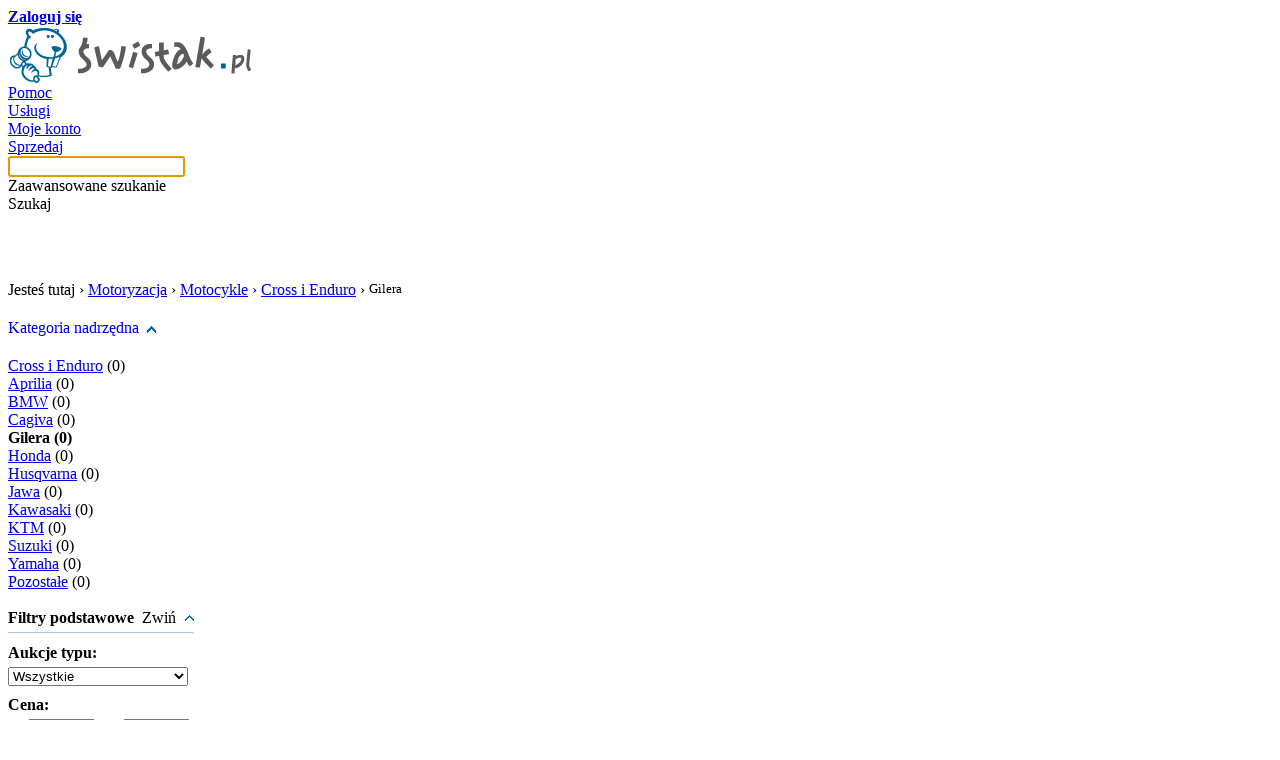

--- FILE ---
content_type: text/html; charset=utf-8
request_url: http://www.swistak.pl/9806_Gilera.html?type=n
body_size: 6404
content:
<!DOCTYPE html PUBLIC "-//W3C//DTD HTML 4.01 Transitional//EN" "http://www.w3.org/TR/html4/loose.dtd">
<html xmlns="http://www.w3.org/1999/html" xmlns:fb="http://www.facebook.com/2008/fbml" xmlns:og="http://opengraphprotocol.org/schema/" xml:lang="pl" lang="pl"><head><meta http-equiv="Content-Type" content="text/html; charset=UTF-8">
<meta xmlns="" http-equiv="X-UA-Compatible" content="IE=9">
<title xmlns="">Motocykle Cross i Enduro Gilera - Świstak </title>
<meta xmlns="" name="description" content="Motocykle Cross i Enduro Gilera. Bogata oferta aukcji. &amp;#8658; Kliknij i przekonaj się &amp;#8656;  Świstak">
<meta xmlns="" name="keywords" content="Gilera">
<link xmlns="" href="http://www.swistak.pl/rss/9806.xml" rel="alternate" type="application/rss+xml" title="Motocykle Cross i Enduro Gilera - Świstak ">
<link xmlns="" rel="shortcut icon" href="https://ssl.swistak.pl/i/favicon.ico">
<link xmlns="" rel="search" type="application/opensearchdescription+xml" href="/out/ff/swistak.xml" title="Wyszukiwarka - Swistak.pl">
<link xmlns="" rel="stylesheet" href="https://ssl.swistak.pl/css/style.53.css" type="text/css" id="css">
<meta xmlns="" property="og:title" content="Świstak.pl - aukcje internetowe">
<meta xmlns="" property="og:image" content="http://s.swistak.pl/i/logo.gif">
<meta xmlns="" property="og:type" content="website">
<meta xmlns="" property="og:url" content="http://www.swistak.pl/">
<meta xmlns="" property="fb:app_id" content="338913488541">
<meta xmlns="" property="og:description" content="Dołącz do Świstaka i zawieraj transakcje w sieci. Sprawdź, co sprzedają Twoi znajomi i handluj, nie płacąc za wystawianie ofert.">
<script type="text/javascript">
				var session_user_id=0;
			
			
			var ad_zalogowany_wiek=0;
			var ad_zalogowany_data_ur='';
			var ad_zalogowany_plec='';
			var ad_zalogowany_login='';
			var ad_zalogowany_miasto='';
			var ad_zalogowany_wojewodztwo='';
			
            sas_target='Wi='+ad_zalogowany_wiek+';Pl='+ad_zalogowany_plec+';Mi='+ad_zalogowany_miasto+';Wo='+ad_zalogowany_wojewodztwo;
			</script><script type="text/javascript" src="https://code.jquery.com/jquery-1.12.4.min.js"></script><script type="text/javascript" src="//s.swistak.pl/js/tac/pp-t-a-c.js"></script></head><body><script src="https://ssl.swistak.pl/js/s.17.js" type="text/javascript"></script><script src="https://ssl.swistak.pl/js/select.2.js" type="text/javascript"></script><script type="text/javascript">
        var client_ip = '104.23.243.137';
        </script><div id="body"><div id="strona"><div xmlns="" id="start">
<div>
<div id="logowanie" class="color2">
<a class="color0" href="/login.php" rel="nofollow"><b>Zaloguj się</b></a><br>
</div>
<div class="logo_container"><a id="logo" href="/"><img src="https://ssl.swistak.pl/i/logo.gif" alt="Aukcje - Świstak.pl"></a></div>
</div>
<div class="clear"></div>
<div id="wyniki_szukania_ajax"></div>
<div id="main_menu">
<a title="Najczęściej zadawane pytania i odpowiedzi" href="/pomoc.php">Pomoc</a><div class="separator"></div>
<a title="Usługi oferowane przez Świstak.pl" href="/usluga.php">Usługi</a><div class="separator"></div>
<a rel="nofollow" title="Zarządzaj swoimi aukcjami" href="/konto.php">Moje konto</a><div class="separator"></div>
<a rel="nofollow" title="Wystaw aukcje" href="/konto_sprzedaj.php">Sprzedaj</a><form id="main_form" method="get" action="/szukaj.php">
<span id="main_form_szukaj"><input autocomplete="off" id="main_query" type="text" name="f[query]" value=""><div class="button_szukaj advanced" onclick="location.href='/szukaj?start=1';">
<div id="arrow"></div>
<div>Zaawansowane szukanie</div>
</div>
<div class="button_szukaj" onclick="$('#main_form').submit();">Szukaj</div>
<br clear="all"></span><script type="text/javascript">
						$('#main_query').focus();
						wyszukaj_podpowiedzi();
					</script><div id="main_guery_checkbox" class="input_checkbox" style="padding-top: 14px; margin-left:310px;">
<div id="szukaj_c" class="lewa"><br></div>
<input id="c" type="hidden" name="c" value="0"><div id="f_szukaj_label" class="label" style="color: #fff;">szukaj w tej kategorii</div>
<input id="szukaj_id" type="hidden" name="id" value="0"><script type="text/javascript">
								$('#szukaj_c,#f_szukaj_label').click(function() {
									szukaj_form();
								});

								var kat_id = 0;
								var login = '';

								if($('#szukaj_id')) {
									kat_id = parseInt(9806);
								}

								if($('#szukaj_login')) {
									login = '';
								}

								function szukaj_form() {
									if(parseInt($('#c').attr('value')) == 0) {
										$('#szukaj_c').attr('className','lewa_on');
										$('#c').attr('value',1);
										if(kat_id != 0) {
											$('#szukaj_id').attr('value',kat_id);
										}

										if(login != '') {
											$('#szukaj_login').attr('value',login);
										}
									} else {
										$('#szukaj_c').attr('className','lewa');
										$('#c').attr('value',0);
										$('#szukaj_id').attr('value',0);
										$('#szukaj_login').attr('value','');
									}
								}

								$('.advanced').hover(
									function() {
										$('#main_guery_checkbox').hide();
									},

									function() {
										$('#main_guery_checkbox').show();
									}
								);
							</script>
</div>
</form>
</div>
<script type="text/javascript">
				
				<!--
				var cookie_swistak_clock=getCookie('cookie_swistak_clock');
				if(!cookie_swistak_clock) {
					var d = new Date();
					var year = d.getYear(); if(year < 2000) { year = year + 1900; }
					var date = year+'x'+(d.getMonth()+1)+'x'+d.getDate()+'y'+d.getHours()+'z'+d.getMinutes()+'z'+d.getSeconds();
					var str = '<script type="text/javascript" language="javascript1.2" src="/swistak_clock.php?date='+date+'" defer="defer"></'+'scr'+'ipt>';
					document.writeln(str);
				}
				// -->
				
				</script><noscript><div class="javascript_off">Obsługa Java Skryptów w Twojej przeglądarce została wyłączona. Niektóre opcje Świstak.pl nie będą działać. Zobacz <a class="color0" href="http://www.swistak.pl/pomoc.php?id=137">pomoc</a>.</div></noscript>
</div>
<script xmlns="" language="javascript" type="text/javascript">var pp_gemius_identifier = new String('nAgwQshXCwmhpyJGx1A2y5dS.qhULIdEJ8hc3ef60SX.h7');</script><script xmlns="" type="text/javascript">var host = (("https:" == document.location.protocol) ? "https://" : "http://"); document.write(unescape("%3Cscript src='" + host + "adnet.hit.gemius.pl/pp_gemius.js' type='text/javascript'%3E%3C/script%3E"));</script><div xmlns="" id="google_admanager">
<script type="text/javascript">
						var sas_pageid = '15286/110659'; // Page : swistak.pl/podstrony
					</script><div class="spolecznoscinet" id="spolecznosci-76" style="text-align:center;"></div>
</div>
<div id="strona_kategoria"><div xmlns="" style="margin-bottom: 20px;">
<span style="float:left;">Jesteś tutaj › </span><span style="float:left;"><a class="color0" href="/7_Motoryzacja.html">Motoryzacja</a> › 
                    </span><span style="float:left;"><a class="color0" href="/152_Motocykle.html">Motocykle</a> › 
                    </span><span style="float:left;"><a class="color0" href="/1039_Cross_i_Enduro.html">Cross i Enduro</a> › 
                    </span><h1 style="font-size:13px; font-weight:normal; float:left; margin:0px;">Gilera</h1>
<div style="clear:both;"></div>
</div>
<script xmlns="" type="text/javascript">
			var get = "";
                
				var szukaj = 0;
                </script><table xmlns="" id="aukcje" cellspacing="0" cellpadding="0"><tr>
<td id="aukcje_lewa">
<div class="box" id="kategorie">
<div></div>
<div id="kategorie_drzewo">
<div style="padding-bottom: 20px;">
<a style="text-decoration: none;" href="/1039_Cross_i_Enduro.html" rel="nofollow">Kategoria nadrzędna</a> 
                        <a href="/1039_Cross_i_Enduro.html" rel="nofollow"><img style="vertical-align: middle; border: 0px;" src="https://ssl.swistak.pl/i/sortowanie_strzalki_gora.gif"></a>
</div>
<div class="poziom" style="padding-top: 0px;">
<a class="color0" href="/1039_Cross_i_Enduro.html">Cross i Enduro</a>
                                        (0)
                                    </div>
<div class="poziom_strzalka">
<div>
<a class="color0" href="/9803_Aprilia.html">Aprilia</a>
                                            (0)
                                        </div>
<div>
<a class="color0" href="/9804_BMW.html">BMW</a>
                                            (0)
                                        </div>
<div>
<a class="color0" href="/9805_Cagiva.html">Cagiva</a>
                                            (0)
                                        </div>
<div><b>Gilera (0)
                                            </b></div>
<div>
<a class="color0" href="/9807_Honda.html">Honda</a>
                                            (0)
                                        </div>
<div>
<a class="color0" href="/9808_Husqvarna.html">Husqvarna</a>
                                            (0)
                                        </div>
<div>
<a class="color0" href="/9809_Jawa.html">Jawa</a>
                                            (0)
                                        </div>
<div>
<a class="color0" href="/9810_Kawasaki.html">Kawasaki</a>
                                            (0)
                                        </div>
<div>
<a class="color0" href="/9811_KTM.html">KTM</a>
                                            (0)
                                        </div>
<div>
<a class="color0" href="/9812_Suzuki.html">Suzuki</a>
                                            (0)
                                        </div>
<div>
<a class="color0" href="/9813_Yamaha.html">Yamaha</a>
                                            (0)
                                        </div>
<div>
<a class="color0" href="/9814_Pozostale.html">Pozostałe</a>
                                            (0)
                                        </div>
</div>
</div>
</div>
<br><div style="text-align: center"></div>
<form method="GET" action="/9806_Gilera/1/koniec.html" style="margin: 0px; padding: 0px;">
<div class="box" id="filtr">
<div id="filtr_srodek">
<div style="border-bottom: 1px solid #f0fbff; margin-bottom: 10px;"><div style="border-bottom: 1px solid #afcdd7; padding-bottom: 5px;">
<div style="float: left; font-size: 16px;"><b>Filtry podstawowe</b></div>
<div id="filtr_zwin" class="color0" style="float: right; cursor: pointer;">Zwiń <img style="margin-bottom: 2px;" src="https://ssl.swistak.pl/i/sort_up.gif" alt="Zwiń filtr">
</div>
<br style="clear: both;">
</div></div>
<b>Aukcje typu:</b><br><select name="f[typ]" style="width: 180px; margin-top: 5px; margin-bottom: 10px;"><option value="0">Wszystkie</option>
<option value="kt">Kup Teraz
                        </option>
<option value="ktp">Kup Teraz lub zaproponuj cenę
                        </option>
<option value="o">Ogłoszenie
                        </option></select><br><b>Cena:</b><br>
				od 
                    <input type="text" value="" name="f[cena_od]" style="width: 59px; text-align: right; margin-top: 5px; margin-bottom: 10px;"> do 
                    <input type="text" value="" name="f[cena_do]" style="width: 59px; text-align: right; margin-top: 5px; margin-bottom: 10px;"><br><b>Miasto:</b><br><input type="text" value="" name="f[miejscowosc]" style="width: 174px; margin-top: 5px; margin-bottom: 10px;"><br><b>Województwo:</b><br><select name="f[wojewodztwo]" style="width: 180px; margin-top: 5px; margin-bottom: 10px;"><option value="0">Wszystkie</option>
<option value="1">Dolnośląskie</option>
<option value="2">Kujawsko-pomorskie</option>
<option value="3">Lubelskie</option>
<option value="4">Lubuskie</option>
<option value="5">Łódzkie</option>
<option value="6">Małopolskie</option>
<option value="7">Mazowieckie</option>
<option value="8">Opolskie</option>
<option value="9">Podkarpackie</option>
<option value="10">Podlaskie</option>
<option value="11">Pomorskie</option>
<option value="12">Śląskie</option>
<option value="13">Świętokrzyskie</option>
<option value="14">Warmińsko-mazurskie</option>
<option value="15">Wielkopolskie</option>
<option value="16">Zachodniopomorskie</option>
<option value="99">- Zagranica</option></select><br><b>Wystawione w ciągu:</b><br><select name="f[date]" style="width: 180px; margin-top: 5px; margin-bottom: 10px;"><option value="0">Wszystkie</option>
<option value="6">6 godzin
                        </option>
<option value="12">12 godzin
                        </option>
<option value="24">24 godzin
                        </option>
<option value="48">48 godzin
                        </option>
<option value="72">72 godzin
                        </option>
<option value="168">7 dni
                        </option></select><br><input style="vertical-align: middle; margin-left: 0px;" id="f_faktura" type="checkbox" name="f[faktura]" value="1"><label style="vertical-align: middle;" for="f_faktura">faktura</label><br><input style="vertical-align: middle; margin-left: 0px; margin-top: 5px;" id="f_odbior_osobisty" type="checkbox" name="f[odbior_osobisty]" value="1"><label style="vertical-align: middle;" for="f_odbior_osobisty">odbiór osobisty</label><br><div style="border-bottom: 1px solid #f0fbff; margin-bottom: 10px; padding-top: 10px;"><div style="border-bottom: 1px solid #afcdd7; padding-bottom: 5px; font-size: 16px;"><b>Pozostałe parametry</b></div></div>
<b>Informacje dodatkowe:
            </b><br><input style="margin-left: 0px; padding-left: 0px; margin-top: 5px;" type="checkbox" id="d_324_1" name="f[d][324][]" value="1"><label for="d_324_1">Bezwypadkowy</label><br><input style="margin-left: 0px; padding-left: 0px; margin-top: 5px;" type="checkbox" id="d_324_2" name="f[d][324][]" value="2"><label for="d_324_2">Kupiony w salonie</label><br><input style="margin-left: 0px; padding-left: 0px; margin-top: 5px;" type="checkbox" id="d_324_4" name="f[d][324][]" value="4"><label for="d_324_4">Pierwszy właściciel</label><br><input style="margin-left: 0px; padding-left: 0px; margin-top: 5px;" type="checkbox" id="d_324_8" name="f[d][324][]" value="8"><label for="d_324_8">Serwisowany w ASO</label><br><input style="margin-left: 0px; padding-left: 0px; margin-top: 5px;" type="checkbox" id="d_324_16" name="f[d][324][]" value="16"><label for="d_324_16">Sprowadzony</label><br><input style="margin-left: 0px; padding-left: 0px; margin-top: 5px;" type="checkbox" id="d_324_32" name="f[d][324][]" value="32"><label for="d_324_32">Zarejestrowany w Polsce</label><br><br><b>Moc silnika 
                    <i>(KM)</i>:
            </b><br>
				od 
                    <input style="width: 59px; text-align: right; margin-top: 5px; margin-bottom: 10px;" type="text" name="f[d][328][od]" value=""> do 
                    <input style="width: 59px; text-align: right; margin-top: 5px; margin-bottom: 10px;" type="text" name="f[d][328][do]" value=""><br><b>Pojemność silnika 
                    <i>(cm3)</i>:
            </b><br>
				od 
                    <input style="width: 59px; text-align: right; margin-top: 5px; margin-bottom: 10px;" type="text" name="f[d][320][od]" value=""> do 
                    <input style="width: 59px; text-align: right; margin-top: 5px; margin-bottom: 10px;" type="text" name="f[d][320][do]" value=""><br><b>Przebieg 
                    <i>(km)</i>:
            </b><br>
				od 
                    <input style="width: 59px; text-align: right; margin-top: 5px; margin-bottom: 10px;" type="text" name="f[d][319][od]" value=""> do 
                    <input style="width: 59px; text-align: right; margin-top: 5px; margin-bottom: 10px;" type="text" name="f[d][319][do]" value=""><br><b>Rodzaj napędu:
            </b><br><select name="f[d][330]" style="width: 180px; margin-top: 5px; margin-bottom: 10px;"><option value="0">Wszystkie</option>
<option value="1">Łańcuch</option>
<option value="2">Pas napędowy</option>
<option value="3">Wał kardana</option></select><br><b>Rodzaj paliwa:
            </b><br><select name="f[d][329]" style="width: 180px; margin-top: 5px; margin-bottom: 10px;"><option value="0">Wszystkie</option>
<option value="1">Benzyna</option>
<option value="2">Elektryczny</option>
<option value="3">Olej napędowy</option>
<option value="4">Inny</option></select><br><b>Rok produkcji:
            </b><br>
				od 
                    <input style="width: 59px; text-align: right; margin-top: 5px; margin-bottom: 10px;" type="text" name="f[d][318][od]" value=""> do 
                    <input style="width: 59px; text-align: right; margin-top: 5px; margin-bottom: 10px;" type="text" name="f[d][318][do]" value=""><br><b>Uszkodzony:
            </b><br><select name="f[d][322]" style="width: 180px; margin-top: 5px; margin-bottom: 10px;"><option value="0">Wszystkie</option>
<option value="1">Tak</option>
<option value="2">Nie</option></select><br><input style="float:right;" class="buttonBlue" type="submit" value="Filtruj"><br style="clear: both;">
</div>
<div id="filtr_srodek_2">
<div style="float: left; font-size: 16px;"><b>Filtry</b></div>
<div id="filtr_rozwin" class="color0" style="float: right; cursor: pointer;">Rozwiń
                            <img style="margin-bottom: 2px;" src="https://ssl.swistak.pl/i/sort_dn.gif" alt="Rozwiń filtr">
</div>
<br style="clear: both;">
</div>
</div>
<input type="hidden" name="type" value="n"><script type="text/javascript">
                    <!--
                        $('#filtr_zwin').click(function() {
                            $('#filtr_srodek, #filtr_srodek_2').toggle();
                            var Teraz = new Date();
                            setCookie("cookie_filtr",0,Teraz.getTime()+60*60*24*30);
                        });
                        $('#filtr_rozwin').click(function() {
                            $('#filtr_srodek, #filtr_srodek_2').toggle();
                            var Teraz = new Date();
                            setCookie("cookie_filtr",1,Teraz.getTime()+60*60*24*30);
                        });

                        var cookie_filtr = getCookie('cookie_filtr');

                        if(!cookie_filtr || cookie_filtr != 0) {
                            $('#filtr_srodek_2').hide();
                            $('#filtr_srodek').show();
                        } else {
                            $('#filtr_srodek_2').show();
                            $('#filtr_srodek').hide();
                        }
                    // -->
                    </script>
</form>
<div class="box tagi_szukaj">
<div class="tagi_kat" style="font-size: 16px; margin-bottom: 20px;"><b>Najczęściej wyszukiwane</b></div>
<h6 style="font-size:18px"><a href="/szukaj/gilera">gilera</a></h6> 
            </div>
</td>
<td style="width: 12px;"><br></td>
<td id="aukcje_prawa">
<div class="radius_top_left radius_top_right" id="category_tabs">
<a href="/9806_Gilera.html">
                                Wszystkie
                            </a><a href="/9806_Gilera.html?type=n" class="on">
                                Nowe
                            </a><a href="/9806_Gilera.html?type=u">
                                Używane
                            </a><br class="clear">
</div>
<div class="box_blad">
<div class="gora">
<div class="prawa"></div>
<div class="lewa"></div>
</div>
<div class="srodek">
<div style="float: left;"><img src="https://ssl.swistak.pl/i/ico_anim_alert.gif"></div>
<div id="html" class="html nagl">Lista aukcji kategorii Gilera jest pusta.</div>
<br class="clear"><div id="html" class="html tresc">Filtr listy aukcji jest włączony - <a style="font-weight: bold;" class="color0" href="/9806_Gilera.html">wyłącz filtr aukcji</a>.<br /><br /><a class="color0" href="javascript:history.go(-1)">Powrót</a> do poprzedniej strony. <a class="color0" href="/konto_sprzedaj.php?kategoria=9806">Wystaw</a> aukcję tutaj.</div>
</div>
<div class="dol">
<div class="prawa"></div>
<div class="lewa"></div>
</div>
</div>
</td>
</tr></table>
<script xmlns="" type="text/javascript" src="https://prf.audiencemanager.de/log/profile/keyword-match/type/js/sec/cd9d7af7a120398ce537aa3099203737/publisherId/54f97247b1a43d1b2d442980/pid/54f97247b1a43d1b2d442981/nq/"></script></div><div xmlns="" id="end-f"><br></div>
<div xmlns="" id="end">
<div class="end_main end_main_first">
<b class="color0">Informacje o nas</b><br><div class="menu">
<a href="/info/o_swistaku.html" rel="nofollow">O Świstaku</a><br><a href="/info/kontakt.html" rel="nofollow">Kontakt</a><br><a href="/mapa_kategorii.php" rel="nofollow">Mapa kategorii</a><br>
</div>
</div>
<div class="end_main">
<b class="color0">Współpraca</b><br><div class="menu">
<a href="http://www.swistak.pl/info/materialy_prasowe.html" rel="nofollow">Dla mediów</a><br><a href="/pomoc.php?id=434" rel="nofollow">Reklama</a><br>
</div>
</div>
<div class="end_main">
<b class="color0">Usługi</b><br><div class="menu">
<a href="/out/wsdl/wsdl.html" rel="nofollow">ŚwistakAPI</a><br><a href="/konto_aukcje_sprzedaje_importer.php" rel="nofollow">Importer aukcji</a><br><a href="http://m.swistak.pl/" rel="nofollow">Świstak mobile</a><br>
</div>
</div>
<div class="end_main">
<b class="color0">Polecamy</b><br><div class="menu">
<a rel="follow" title="Tanie przesyłki kurierskie" href="http://furgonetka.pl/">Furgonetka.pl</a><br><a rel="follow" href="http://spolecznosci.pl/">Spolecznosci.pl</a><br><a href="/mapa_poradniki.php" rel="nofollow">Mapa poradników</a><br>
</div>
</div>
<div id="div_reg">Używanie serwisu oznacza akceptację <a href="/info/regulamin.html" rel="nofollow">Regulaminu</a>.
				<br><a style="font-size: 10px;float:right" href="/pomoc.php?id=608">Polityka plików cookies</a>
</div>
<br><div id="div_facebook">Obserwuj nas na <a target="_blank" rel="nofollow" href="http://www.facebook.com/pages/Serwis-aukcyjny-Swistakpl/257993214345">Facebook</a>
</div>
<br class="clear">
</div>
<div id="strona_wygenerowana">Strona wygenerowana 2026-01-21 02:22:21, 120</div></div></div><script type="text/javascript" src="http://advice.hit.gemius.pl/pp_gemius.js"></script><div id="facebook_slider"><div class="ico"></div><div class="plugin"><div><iframe src="http://www.facebook.com/plugins/likebox.php?id=257993214345&amp;width=240&amp;connections=16&amp;stream=false&amp;header=false&amp;height=425" scrolling="no" frameborder="0" style="border:none; overflow:hidden; width:240px; height:425px;" allowTransparency="true"></iframe></div></div></div><script type="text/javascript">
					$(function() {
						$("#facebook_slider > div").hover(function(){
							$('#facebook_slider').stop(true, false).animate({left:"0"},"medium");
						},function(){
							$('#facebook_slider').stop(true, false).animate({left:"-260"},"medium");
						},500);
					});
				</script><script type="text/javascript">
							var _gaq = _gaq || [];
							_gaq.push(['_setAccount', 'UA-56741-1']);
							_gaq.push(['_trackPageview']);
							_gaq.push(['b._setAccount', 'UA-7388868-5']);
							_gaq.push(['b._trackPageview']);

							(function() {
							var ga = document.createElement('script');
							ga.src = ('https:' == document.location.protocol ? 'https://ssl' : 'http://www') + '.google-analytics.com/ga.js';
							ga.setAttribute('async', 'true');
							document.documentElement.firstChild.appendChild(ga);
							})();
						</script><script type="text/javascript">
								var _qasp = _qasp || [];
								if (session_user_id != 0) {
									_qasp.push(['setData', {
										'Uu': true,
										'Pl': ad_zalogowany_plec,
										'Wi': ad_zalogowany_data_ur,
										'Wo': ad_zalogowany_wojewodztwo
									}]);
								}
								_qasp.push('go');
								_qasp.push(['setPAID', 'sadSwistak']);
							</script><script type="text/javascript">
								(function (d, x, a) {
								    var z = d.createElement(x); z.type = 'text/javascript'; z.src = a; var s = d.getElementsByTagName(x)[0]; s.parentNode.insertBefore(z, s);
								})(document, 'script', 'http://s.spolecznosci.net/js/core2-min.20.js');
							</script></body></html>
